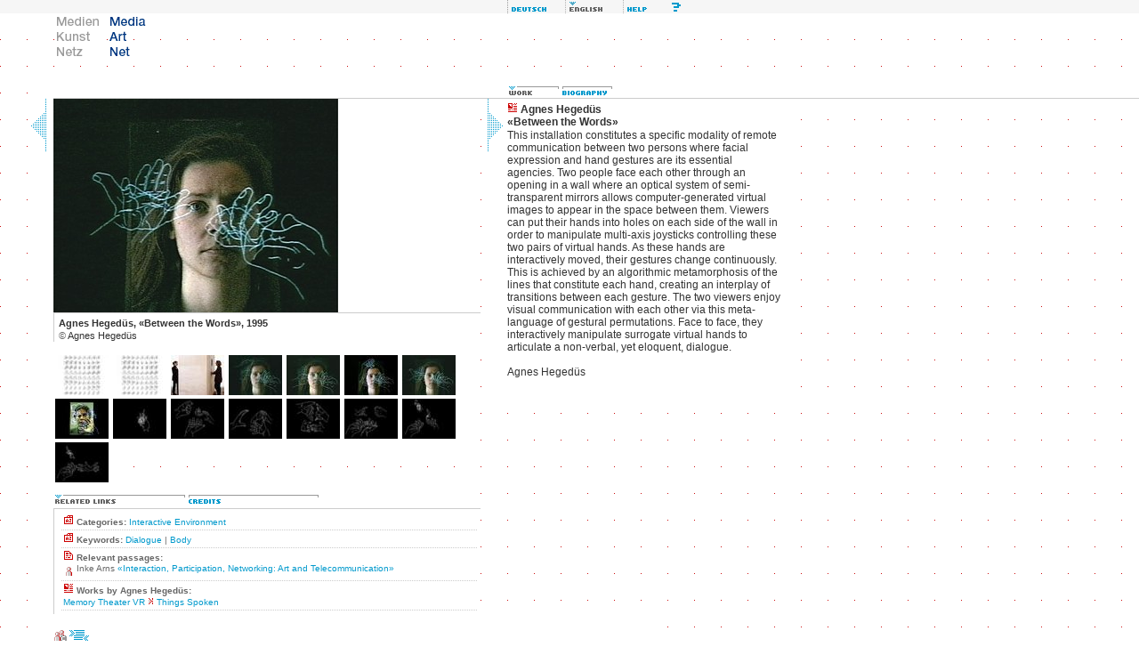

--- FILE ---
content_type: text/html; charset=iso-8859-1
request_url: http://www.mediaartnet.org/works/between-the-words/images/7/
body_size: 15069
content:
<!DOCTYPE html PUBLIC "-//W3C//DTD XHTML 1.0 Transitional//EN" "http://www.w3.org/TR/2000/REC-xhtml1-20000126/DTD/xhtml1-transitional.dtd">
<html xmlns="http://www.w3.org/1999/xhtml" xml:lang="en" lang="en">
<head>
<title>Media Art Net | Heged&uuml;s, Agnes: Between the Words</title>
<meta http-equiv="content-type" content="text/html; charset=iso-8859-1" />
<link rel="schema.DC" href="http://purl.org/dc/elements/1.1/" />
<meta name="DC.title" content="Media Art Net | Heged&uuml;s, Agnes: Between the Words" />
<meta name="DC.creator" content="Media Art Net" />
<meta name="DC.subject" content="Agnes Heged&uuml;s Between the Words Interactive Environment Dialogue Body" />
<meta name="DC.publisher" content="Media Art Net" />
<meta name="DC.date" content="2025-11-28" />
<meta name="DC.type" content="text" />
<meta name="DC.format" content="text/html" />
<meta name="DC.identifier" content="http://www.medienkunstnetz.de/works/between-the-words/images/7/" />
<meta name="DC.language" content="en" />
<meta name="DC.rights" content="Copyright by Media Art Net - All rights reserved." />
<script src="/assets/js/mkn.js" type="text/javascript" language="Javascript"></script>
<link rel="stylesheet" type="text/css" href="/assets/style/mkn-old.css" />
<style type="text/css" media="all">@import url("/assets/style/mkn.css");</style>
<script language="JavaScript" type="text/JavaScript">
<!--
MM_preloadImages("/assets/img/head/de_lang_on.gif", "/assets/img/head/en_lang_off.gif");
MM_preloadImages("/assets/img/head/de_logo_on.gif", "/assets/img/head/en_logo_off.gif");
MM_preloadImages("/assets/img/head/en_help_on.gif", "/assets/img/head/en_erweitert_on.gif", "/assets/img/head/all_sitemap_on.gif", "/assets/img/head/all_index_on.gif");
var toolboxLang = new commonNav("/assets/img/head/");
var toolboxFunc = new commonNav("/assets/img/head/");
var logo = new commonNav("/assets/img/head/");
MM_preloadImages("/assets/img/reiter/querverbindungen_en_off.gif");
MM_preloadImages("/assets/img/reiter/credits_on.gif");
var reiter = new mknReiter(2,"related","/assets/img/reiter/");
MM_preloadImages("/assets/img/reiter/werk_en_on.gif");
MM_preloadImages("/assets/img/reiter/bio_en_on.gif");
var wb = new commonNav("/assets/img/reiter/");
var high = new highlight();
//-->
</script>
</head>


<body bgcolor="#ffffff" onload="reiter.clicked('querverbindungen_en','related1');">

<div class="note"><table width="100%" border="0" cellpadding="0" cellspacing="0"><tr><td class="note"><strong>Note:</strong> If you see this text you use a browser which does not support usual <a href="http://www.webstandards.org/upgrade/">Web-standards</a>. Therefore the design of Media Art Net will not display correctly. Contents are nevertheless provided. For greatest possible comfort and full functionality you should use one of <a href="http://www.webstandards.org/upgrade/">the recommended browsers</a>.</td></tr></table></div>

<div id="header">
<div class="topNaviRow1"><p style="margin-left:555px"><img src="/assets/img/misc/spacer.gif" alt="feature not available" width="15" height="15" border="0" title="" /><a href="/werke/between-the-words/bilder/7/" onmouseover="toolboxLang.on('de_lang')" onmouseout="toolboxLang.off('de_lang')" accesskey="d"><img src="/assets/img/head/de_lang_off.gif" alt="deutsch" name="de_lang" width="65" height="15" border="0" class="f6" id="de_lang" /></a><img src="/assets/img/head/en_lang_on.gif" alt="english" width="65" height="15" class="f6" id="en_lang" /><a href="javascript:openMknWin('http://www.mediaartnet.org/help/',1)" onmouseover="toolboxFunc.on('en_help')" onmouseout="toolboxFunc.off('en_help')" accesskey="h"><img src="/assets/img/head/en_help_off.gif" alt="Help" name="en_help" width="65" height="15" border="0" class="f6" id="en_help" /></a></p></div>
<div class="topNaviRow2Box1"><a href="javascript:openMknWin('/medienkunstnetz/',1)"><img src="/assets/img/head/de_logo_off.gif" alt="Medien Kunst Netz" width="60" height="60" border="0" id="de_logo" onmouseover="logo.on('de_logo')" onmouseout="logo.off('de_logo')" /></a><a href="javascript:openMknWin('/mediaartnet/',1)" accesskey="s"><img src="/assets/img/head/en_logo_on.gif" alt="Media Art Net" width="60" height="60" border="0" id="en_logo" /></a></div>

<br clear="all" />
</div>

<div class="contw" id="cont">
<div class="werkbox"><img src="/assets/img/reiter/werk_en_on.gif" alt=""  width="60" height="15" /><a href="/artist/hegedues/biography/" accesskey="b"><img src="/assets/img/reiter/bio_en_off.gif" alt="" title="Switch over to the biography of Agnes Heged&uuml;s" width="60" height="15" border="0" id="bio_en" onmouseover="wb.on('bio_en')" onmouseout="wb.off('bio_en')" /></a></div>
<div class="col" style="width:540px">
<div id="media">
<div class="col" style="width:30px"><a href="/works/between-the-words/images/6/"><img src="/assets/img/misc/browse_th_left.gif" alt="" width="30" height="60" border="0" align="middle" /></a></div>
<div class="col" style="width:480px;background:#fff">
<div id="image" class="video" style="width:480px"><img src="/assets/img/data/1105/bild.jpg" width="320" height="240" alt="Agnes Heged&uuml;s &laquo;Between the Words&raquo;" title="Agnes Heged&uuml;s &laquo;Between the Words&raquo;" border="0" /></div>
<div id="caption" class="caption"><strong>Agnes Heged&uuml;s, &laquo;Between the Words&raquo;, 1995</strong><br /><span class="title">&copy;</span> Agnes Heged&uuml;s</div>
</div>
<div class="col" style="width:30px"><a href="/works/between-the-words/images/8/"><img src="/assets/img/misc/browse_th_right.gif" alt="" width="30" height="60" border="0" align="middle" /></a></div>
<br clear="all" />
</div>
<br clear="left" />
<div id="info">
<div class="col" style="width:30px">&nbsp;</div>
<div class="col" style="width:480px">
<div id="thumbs"><a href="/works/between-the-words/images/1/"><img src="/assets/img/data/1099/thumb.jpg" width="60" height="45" alt="Agnes Heged&uuml;s &laquo;Between the Words&raquo;" title="Agnes Heged&uuml;s &laquo;Between the Words&raquo;" onmouseout="high.forget('img',1)" onmouseover="high.activate('img',1)" class="thumb" id="image1" /></a><a href="/works/between-the-words/images/2/"><img src="/assets/img/data/1100/thumb.jpg" width="60" height="45" alt="Agnes Heged&uuml;s &laquo;Between the Words&raquo;" title="Agnes Heged&uuml;s &laquo;Between the Words&raquo;" onmouseout="high.forget('img',2)" onmouseover="high.activate('img',2)" class="thumb" id="image2" /></a><a href="/works/between-the-words/images/3/"><img src="/assets/img/data/1101/thumb.jpg" width="60" height="45" alt="Agnes Heged&uuml;s &laquo;Between the Words&raquo;" title="Agnes Heged&uuml;s &laquo;Between the Words&raquo;" onmouseout="high.forget('img',3)" onmouseover="high.activate('img',3)" class="thumb" id="image3" /></a><a href="/works/between-the-words/images/4/"><img src="/assets/img/data/1102/thumb.jpg" width="60" height="45" alt="Agnes Heged&uuml;s &laquo;Between the Words&raquo;" title="Agnes Heged&uuml;s &laquo;Between the Words&raquo;" onmouseout="high.forget('img',4)" onmouseover="high.activate('img',4)" class="thumb" id="image4" /></a><a href="/works/between-the-words/images/5/"><img src="/assets/img/data/1103/thumb.jpg" width="60" height="45" alt="Agnes Heged&uuml;s &laquo;Between the Words&raquo;" title="Agnes Heged&uuml;s &laquo;Between the Words&raquo;" onmouseout="high.forget('img',5)" onmouseover="high.activate('img',5)" class="thumb" id="image5" /></a><a href="/works/between-the-words/images/6/"><img src="/assets/img/data/1104/thumb.jpg" width="60" height="45" alt="Agnes Heged&uuml;s &laquo;Between the Words&raquo;" title="Agnes Heged&uuml;s &laquo;Between the Words&raquo;" onmouseout="high.forget('img',6)" onmouseover="high.activate('img',6)" class="thumb" id="image6" /></a><a href="/works/between-the-words/images/7/"><img src="/assets/img/data/1105/thumb.jpg" width="60" height="45" alt="Agnes Heged&uuml;s &laquo;Between the Words&raquo;" title="Agnes Heged&uuml;s &laquo;Between the Words&raquo;" onmouseout="high.forget('img',7)" onmouseover="high.activate('img',7)" class="thumb" id="image7" /></a><a href="/works/between-the-words/images/8/"><img src="/assets/img/data/2273/thumb.jpg" width="60" height="45" alt="Agnes Heged&uuml;s &laquo;Between the Words&raquo;" title="Agnes Heged&uuml;s &laquo;Between the Words&raquo;" onmouseout="high.forget('img',8)" onmouseover="high.activate('img',8)" class="thumb" id="image8" /></a><a href="/works/between-the-words/images/9/"><img src="/assets/img/data/2274/thumb.jpg" width="60" height="45" alt="Agnes Heged&uuml;s &laquo;Between the Words&raquo;" title="Agnes Heged&uuml;s &laquo;Between the Words&raquo;" onmouseout="high.forget('img',9)" onmouseover="high.activate('img',9)" class="thumb" id="image9" /></a><a href="/works/between-the-words/images/10/"><img src="/assets/img/data/2275/thumb.jpg" width="60" height="45" alt="Agnes Heged&uuml;s &laquo;Between the Words&raquo;" title="Agnes Heged&uuml;s &laquo;Between the Words&raquo;" onmouseout="high.forget('img',10)" onmouseover="high.activate('img',10)" class="thumb" id="image10" /></a><a href="/works/between-the-words/images/11/"><img src="/assets/img/data/2276/thumb.jpg" width="60" height="45" alt="Agnes Heged&uuml;s &laquo;Between the Words&raquo;" title="Agnes Heged&uuml;s &laquo;Between the Words&raquo;" onmouseout="high.forget('img',11)" onmouseover="high.activate('img',11)" class="thumb" id="image11" /></a><a href="/works/between-the-words/images/12/"><img src="/assets/img/data/2277/thumb.jpg" width="60" height="45" alt="Agnes Heged&uuml;s &laquo;Between the Words&raquo;" title="Agnes Heged&uuml;s &laquo;Between the Words&raquo;" onmouseout="high.forget('img',12)" onmouseover="high.activate('img',12)" class="thumb" id="image12" /></a><a href="/works/between-the-words/images/13/"><img src="/assets/img/data/2278/thumb.jpg" width="60" height="45" alt="Agnes Heged&uuml;s &laquo;Between the Words&raquo;" title="Agnes Heged&uuml;s &laquo;Between the Words&raquo;" onmouseout="high.forget('img',13)" onmouseover="high.activate('img',13)" class="thumb" id="image13" /></a><a href="/works/between-the-words/images/14/"><img src="/assets/img/data/2279/thumb.jpg" width="60" height="45" alt="Agnes Heged&uuml;s &laquo;Between the Words&raquo;" title="Agnes Heged&uuml;s &laquo;Between the Words&raquo;" onmouseout="high.forget('img',14)" onmouseover="high.activate('img',14)" class="thumb" id="image14" /></a><a href="/works/between-the-words/images/15/"><img src="/assets/img/data/2280/thumb.jpg" width="60" height="45" alt="Agnes Heged&uuml;s &laquo;Between the Words&raquo;" title="Agnes Heged&uuml;s &laquo;Between the Words&raquo;" onmouseout="high.forget('img',15)" onmouseover="high.activate('img',15)" class="thumb" id="image15" /></a></div>
<div class="werktech"><a href="#reiter" onclick="reiter.clicked('querverbindungen_en','related1')" onmouseover="reiter.img.on('querverbindungen_en')" onmouseout="reiter.img.off('querverbindungen_en')" accesskey="r"><img src="/assets/img/reiter/querverbindungen_en_on.gif" alt="" name="querverbindungen_en" width="150" height="15" border="0" id="querverbindungen_en" /></a><a href="#reiter" onclick="reiter.clicked('credits','related2')" onmouseover="reiter.img.on('credits')" onmouseout="reiter.img.off('credits')" accesskey="c"><img src="/assets/img/reiter/credits_off.gif" alt="" name="credits" width="150" height="15" border="0" id="credits" /></a></div>
<div class="finder" id="related1"><div class="rel">
<p class="citem"><img src="/assets/img/icons/kat_12x12.gif" alt="" width="12" height="12" /> <strong>Categories:</strong> <a href="javascript:openMknWin('/search/category:interactive environment',1)" class="text">Interactive Environment</a></p></div><div class="rel">
<p class="citem"><img src="/assets/img/icons/kat_12x12.gif" alt="" width="12" height="12" /> <strong>Keywords:</strong> <a href="javascript:openMknWin('/search/keyword:dialogue',1)" class="text">Dialogue</a> | <a href="javascript:openMknWin('/search/keyword:body',1)" class="text">Body</a></p></div><div class="rel">
<p class="citem"><img src="/assets/img/icons/text_12x12.gif" alt="" width="12" height="12" /> <strong>Relevant passages:</strong></p><p class="citem"><a href="/search/?qt=author:arns"><img src="/assets/img/icons/autor.gif" alt="icon: author" width="15" height="15" border="0" align="middle" /></a>Inke Arns  <a href="javascript:openMknWin('/themes/overview_of_media_art/communication/6/',1)" class="text">&laquo;Interaction, Participation, Networking: Art and Telecommunication&raquo;</a></p></div><div class="rel">
<p class="citem"><img src="/assets/img/icons/werk_12x12.gif" alt="" width="12" height="12" /> <strong>Works by Agnes Heged&uuml;s:</strong></p><p class="citem"><a href="/works/memory-theater-vr/" class="text">Memory Theater VR</a><img src="/assets/img/misc/paragraph_arrow_10x10.gif" alt="|" width="10" height="10" /> <a href="/works/things-spoken/" class="text">Things Spoken</a></p></div><br class="note" />
</div>
<div class="finder" id="related2"><div class="rel">Germany</div></div>
</div>
<div class="col" style="width:30px">&nbsp;</div>
<br clear="all" />
</div>
</div>
<div class="werkcol">
<div class="wtxt">
<p class="werkhead"><img src="/assets/img/icons/werk_12x12.gif" alt="" width="12" height="12" />&nbsp;Agnes Heged&uuml;s<br />&laquo;Between the Words&raquo;</p>
<p class="werktext">This installation constitutes a specific modality of remote communication between two persons where facial expression and hand gestures are its essential agencies. Two people face each other through an opening in a wall where an optical system of semi-transparent mirrors allows computer-generated virtual images to appear in the space between them. Viewers can put their hands into holes on each side of the wall in order to manipulate multi-axis joysticks controlling these two pairs of virtual hands. As these hands are interactively moved, their gestures change continuously. This is achieved by an algorithmic metamorphosis of the lines that constitute each hand, creating an interplay of transitions between each gesture. The two viewers enjoy visual communication with each other via this meta-language of gestural permutations. Face to face, they interactively manipulate surrogate virtual hands to articulate a non-verbal, yet eloquent, dialogue.</p>&#160;
<p class="werktext">Agnes Heged&uuml;s</p>&#160;
</div>
</div>
<br clear="all" />
</div>
<div id="footer" class="cont"><p class="imp"><a href="/credits/"><img src="/assets/img/icons/impressum.gif" alt="Credits" title="Credits" width="15" height="13" border="0" align="middle" /></a> <a href="javascript:void(0)" onclick="javascript:getSel('http://www.mediaartnet.org/works/between-the-words/images/7/', 'Heged&uuml;s, Agnes: Between the Words', 'Media Art Net', '2004', 'en')"><img src="/assets/img/icons/tool_zitat_off.gif" alt="Quote generator" title="Quote generator" width="22" height="13" border="0" align="middle" /></a></p></div>

</body>
</html>

--- FILE ---
content_type: text/css
request_url: http://www.mediaartnet.org/assets/style/mkn-old.css
body_size: 4509
content:
.topNaviRow1
{ 
color:#666; 
background:#f6f6f6; 
border:1px solid #fff;
}

.topNaviRow2Box1
{ 
float:left;
}

.topNaviRow2Box2
{ 
float:left; 
margin-left:170px; 
margin-top:0px;
}

.topNaviRow2Box3
{ 
float:left; 
margin-left:540px;
}

.note 
{ 
color:#666; 
font-size:12px; 
margin-bottom:5px; 
width:740px;
}

form.searchbox 
{ 
padding:0px;
}

input.searchbox 
{ 
height:14px; 
font-family:"Courier New", Courier, mono; 
font-size:11px; 
border:0px; 
margin:0px; 
padding:0px;
}

input.advanced-search 
{ 
height:14px; 
vertical-align:middle;
}

.advanced-search 
{ 
font-family:courier, arial, helvetica, sans-serif; 
font-family:"Courier New", Courier, mono; 
font-size:11px; border:0px;
}

form
{ 
margin:0px; 
padding:0px; 
border:0px;
}

.col 
{ 
margin:0px; 
padding:0px; 
border:0px;
}

body 
{ 
font-family:"Trebuchet MS", Arial, Helvetica, sans-serif; 
font-size:12px; 
background-color:#ffffff; 
margin-bottom:75px; 
background-image:url(/assets/img/body/background_30x30.gif);
}

td, div, p 
{ 
font-family:"Trebuchet MS", Arial, Helvetica, sans-serif; 
font-size:12px;
}

p 
{ 
margin:0px; 
padding:0px; 
border:0px;
}

div.path 
{ 
padding:5px; 
margin-bottom:30px; 
width:740px; 
background:#f6f6f6; 
border:1px solid #fff;
}

.caption 
{ 
background-color:#fff; 
color:#333; 
vertical-align:top;
}

.title 
{ 
color:#666;
}

.zwischenueberschrift 
{ 
font-size:12px; 
color:#C00; 
font-weight:bold;
}

/**/

a.navigation-kapitel 
{ 
font-family:"Trebuchet MS", Arial, Helvetica, sans-serif; 
font-size:11px; 
color:#0099CC; 
text-decoration:none;
}

a.path 
{ 
font-family:"Trebuchet MS", Arial, Helvetica, sans-serif; 
font-size:12px; 
color:#0099CC; 
background:#f6f6f6; 
text-decoration:none;
}

a.text 
{ 
text-decoration:none; 
color:#0099CC;
}

a 
{ 
text-decoration:none; 
color:#0099CC;
}

a:link.text 
{ 
color:#0099CC; 
text-decoration:none;
}

a:visited.text 
{ 
color:#0099CC; 
text-decoration:none;
}

a:hover.text 
{ 
color:#fff; 
text-decoration:none; 
background-color:#0099CC;
}

a:active.text 
{ 
color:#0099CC; 
text-decoration:none;
}

a.inv, a:link.inv, a:visited.inv, a:hover.inv, a:active.inv 
{ 
text-decoration:none; 
color:#fff;
}

p.linie 
{ 
font-size:2px; 
line-height:2px; 
width:740px; 
background:#ccc;
}

div.linie, td.linie 
{ 
font-size:2px; 
line-height:1px; 
background:#ccc; 
background-image:url(/assets/img/misc/spacer.gif);
}

.search 
{ 
margin:5px; 
padding:0px; 
color:#333;
}

.hit 
{ 
color:#333; 
background:#fff; 
margin:0px; 
border:0px; 
border:1px solid #fff;
}

.search-number 
{ 
font-size:28px; 
font-weight:bold; 
color:#999; 
padding:20px 0px 0px 0px;
}

.werkhead 
{ 
font-weight:bold; 
padding:4px 0px 1px 0px;
}

.subnav 
{ 
width:740px;
}

#header 
{ 
margin:0px; 
padding:0px; 
border:0px;
}

.finder 
{ 
font-size:10px; 
color:#999; 
background:#fff; 
margin:0px; 
border:1px solid #ccc; 
padding:0px;
}

.rel 
{ 
border:0px; 
padding:2px; 
margin:0px;
}

.rel, .citem, .findertype 
{ 
font-family:"Trebuchet MS", Arial, Helvetica, sans-serif; 
font-size:10px; 
color:#666;
}

.kapitel-summary 
{ 
color:#333333; 
background-color:#fff; 
margin:0px 0px 0px 0px; 
padding:3px 30px 8px 3px;
}

.thema-intro-text 
{
/* modifiziert */ 
font-family:"Trebuchet MS", Arial, Helvetica, sans-serif; 
font-size:11px; 
color:#333; 
margin:0px; 
padding:0px;
}

.imp 
{ 
background:#fff; 
margin:10px 0px 10px 0px; 
} 

.kapitelhead 
{ 
font-family:Helvetica, Arial, sans-serif; 
font-size:14px; 
padding:2px 0px 0px 2px; 
color:#fff;}

.alphabet
{ 
font-family:"Trebuchet MS", Arial, Helvetica, sans-serif; 
font-size:10px; 
color:#999999; 
background:#F6F6F6; 
margin:10px 0px 0px 0px; 
padding:5px 5px 5px 5px; 
border:1px solid #ccc;
}

.index-fluss 
{ 
font-family:"Trebuchet MS", Arial, Helvetica, sans-serif; 
font-size:12px; 
padding-top:15px; 
vertical-align:top; 
margin:2px 0px 0px 0px; 
border:1px solid #ccc; 
padding:5px; 
background-color:#fff;
}

.footnote 
{ 
background-color:#F6F6F6; 
vertical-align:top; 
padding:5px; 
margin-bottom:10px; 
border:1px solid #ccc; 
width:100%;
} 

div.print 
{ 
display:none;
}

.rand-u 
{ 
margin-bottom:10px;
}

span.sl 
{ 
display:none;
}

--- FILE ---
content_type: text/css
request_url: http://www.mediaartnet.org/assets/style/mkn.css
body_size: 9312
content:
img 
{
	border:0;
}

img.f 
{
	color:#FFF;
	background:#FFF;
	margin:0px;
	padding:0px;
}

img.f6 
{
	color:#FFF;
	background:#F6F6F6;
	margin:0px;
	padding:0px;
}

img.thumb 
{
	border:solid #fff 2px;
	margin-right:1px;
}

img.ph 
{
	margin-bottom:5px;
	background:#FFF;
}

form.searchbox 
{
	padding:6px;
}

input.searchbox 
{
	font-family:"Courier New", Courier, mono;
	font-size:11px;
	line-height:11px;
	height:14px;
	width:172px;
	border:1px solid #999; 
	padding:0px;
	margin:0px;
}

input.advanced-search 
{
	width:150px;
	height:14px; 
	vertical-align:middle;
}

.advanced-search 
{
	font-family:courier, arial, helvetica, sans-serif;
	font:11px/11px "Courier New", Courier, mono;
	border:1px solid #999; 
}

form 
{
	margin:0px;
	padding:0px;
}

p 
{
	margin:0px;
	padding:0px;
}

.milk 
{
	background:#F6F6F6;
	white-space:nowrap;
}

.topNaviRow1 
{
	width:100%;
	height:15px;
	color:#666;
	background:#F6F6F6;
	white-space:nowrap;
	border:0px;
}

.topNaviRow2Box1 
{
	position:absolute;
	top:15px;
	left:60px;
	width:180px;
	margin:0px;padding:0px;
}

.topNaviRow2Box2 
{
	position:absolute;
	top:15px;
	left:180px;
	width:360px;
	text-align:right;
	margin:0px;padding:0px;
}

.topNaviRow2Box3 
{
	position:absolute;
	top:15px;
	left:540px;
	width:200px;
	color:#FFF;
	margin:0px;padding:0px;
	background:#F6F6F6;
}

.content 
{
	position:absolute;
	top:100px;
	width:90%;
}

div.cont 
{
	margin-left:60px;
	padding:0px;
	border:0px;
	width:740px;ie5win bugfix begins
	voice-family:"\"}\"";
	voice-family:inherit;
	width:680px;
}

html>body div.cont 
{
	width:680px; /* ie5win bugfix ends */
}

#subnav 
{
	margin-left:60px;
	padding:0px;
	border:0px;
	width:740px;ie5win bugfix begins
	voice-family:"\"}\"";
	voice-family:inherit;
	width:680px;
}

html>body #subnav 
{
	width:680px; /* ie5win bugfix ends */
}

div.cont30 
{
	margin-left:30px;
	padding:0px;
	border:0px;
	width:740px; /* ie5win bugfix begins */
	voice-family:"\"}\"";
	voice-family:inherit;
	width:710px;
}

html>body div.cont30 
{
	width:710px; /* ie5win bugfix ends */
}

div.contw 
{ 
	margin-left:30px;
	padding:0px;
	border:0px;
}

.mkn-vid 
{
	height:100%;
	vertical-align:bottom;
}

td 
{
	font-family:"Trebuchet MS", Arial, Helvetica, sans-serif;
	font-size:12px;
	line-height:13px;
}

div 
{
	font-family:"Trebuchet MS", Arial, Helvetica, sans-serif;
	font-size:12px;
	line-height:13px;
}

a 
{
	color:#09C;
	background:transparent;
	text-decoration:none;
}

body 
{
	font-family:"Trebuchet MS", Arial, Helvetica, sans-serif;
	font-size:12px;
	background-color:#fff;
	margin:0px;
	padding:0px;
	background-image:url(../img/body/background_30x30.gif);
}

a.navigation-kapitel 
{
	font-family:"Trebuchet MS", Arial, Helvetica, sans-serif;
	font-size:11px;
	line-height:12px;
	color:#09C;
	background:transparent;
	text-decoration:none;
}

a.path 
{
	font-family:"Trebuchet MS", Arial, Helvetica, sans-serif;
	font-size:12px;
	line-height:12px;
	color:#09C;
	background:transparent;
	text-decoration:none;
}

.thema-editorial-text 
{
	font-family:"Trebuchet MS", Arial, Helvetica, sans-serif;
	font-size:12px;
	line-height:15px;
	color:#333;
	background:transparent;
	padding:3px 3px 8px;
	border-bottom-width:1px;
	border-bottom-style:solid;
	border-bottom-color:#ccc;
}

.thema-intro-text 
{
	border-bottom:1px solid #ccc;
}

.mediawin 
{
	border-left:1px solid #ccc;
}

.mediawin, .thema-intro-text 
{
	font-family:"Trebuchet MS", Arial, Helvetica, sans-serif;
	font-size:11px;
	line-height:13px;
	color:#333333;
	background-color:#fff;
	/*margin:0px;*/
	padding:3px;
}

a.text 
{
	text-decoration:none;
	background:transparent;
	color:#09c;
}

a:link.text 
{ 
	color:#09c;
	background:transparent;
}

a:visited.text 
{
	color:#09c;
	background:transparent;
}

a:hover.text 
{
	color:#fff;
	text-decoration:none;
	background-color:#09c;
}

a:focus.text 
{
	color:#fff;
	text-decoration:none;
	background-color:#09c;
}

a:active.text 
{
	color:#09c;
	background:transparent;
	text-decoration:none;
}

/*.finder 
{
	font-family:"Trebuchet MS", Arial, Helvetica, sans-serif;
	font-size:10px;
	line-height:11px;
	color:#999;
	/*background:#F6F6F6;
	background:#fff;
	margin:2px 0px 0px 0px;
	border:1px solid #ccc;
	padding:4px 4px 4px 8px;
}
*/

.finder 
{
	font-family:"Trebuchet MS", Arial, Helvetica, sans-serif;
	font-size:10px;
	line-height:11px;
	color:#999;
	background:#fff;
	margin:2px 0px 0px 0px;
	border:0px;
	border-top:1px solid #ccc;
	border-left:1px solid #ccc;
	padding:4px 4px 4px 8px;
}

.rel 
{
	border-bottom:1px dotted #ccc;
	padding:2px;
	margin:0px;
}

.rel, .citem, .findertype 
{
	font-family:"Trebuchet MS", Arial, Helvetica, sans-serif;
	font-size:10px;
	line-height:12px;
	color:#666;
	background:transparent;
}

.pagenavi 
{
	margin:0px;
	padding:0px 0px 0px 7px;
	font-family:"Trebuchet MS", Arial, Helvetica, sans-serif;
	font-size:10px;
	color:#666;
	background:transparent;
}

.werkbox 
{
	border-bottom:1px solid #ccc;
	margin-left:30px;
	padding-left:510px;/**/
	background-color:#fff;
}

.cover-pict 
{
	background-color:#fff;
	border:1px solid #ccc;
}

.caption 
{
	background-color:#fff;
	color:#333;
	border-left-width:1px;
	border-left-style:solid;
	border-left-color:#ccc;
	padding:4px 0px 0px 5px;
	margin:0px;
	vertical-align:top;
	font-size:11px;
	/* line-height:12px; */
	line-height:14px;
}

.video 
{
	/*border-left:1px solid #ccc;*/
	border-bottom:1px solid #ccc;
	margin:0px;
	padding:0px;
	align:left;
	vertical-align:top;
}

.kapitel-summary 
{
	font-family:"Trebuchet MS", Arial, Helvetica, sans-serif;
	font-size:12px;
	line-height:15px;
	color:#333333;
	background:#fff;
	margin:0px 0px 0px 0px;
	padding:3px 30px 8px 3px;
}

.sitemap 
{
	font-size:11px;
	/* line-height:12px; */
	background-color:#fff;
	padding:5px 10px 0px 0px;
	margin-bottom:10px;
	vertical-align:top;
}

.themenauswahl 
{
	background-color:#fff;
	padding:4px;
	font-size:12px;
	line-height:14px;
	vertical-align:top;
}

.footnote 
{
	background-color:#F6F6F6;
	vertical-align:top;
	padding:5px;
	margin-bottom:10px;
	border:1px solid #ccc;
	width:650px;
}

.werktext 
{
	vertical-align:top;
	padding:0px;
}

.werktech 
{
	vertical-align:top;
	padding:0px;
	margin-top:10px;
	background-color:#fff;
}

.werkpreview 
{
	background-color:#fff;
	padding:15px 0px 15px 0px;
}

.spaltentext 
{
	font-size:12px;
	line-height:14px;
	width:310px;
	background-color:#fff;
	vertical-align:top;
	float:left;
}

.scrolltext 
{
	font-size:12px;
	line-height:14px;
	margin-right:15px;
	background-color:#fff;
	vertical-align:top;
}

.zwischenueberschrift 
{
	font-size:12px;
	line-height:14px;
	color:#C00;
	font-weight:bold;
}

.bgwhite 
{
	background:#fff;
}

.imp 
{ 
	padding:5px 0px 5px 0px;
	background:#fff; 
}

.col 
{
	margin:0px;
	padding:0px;
	border:0px;
	float:left;
}

.spacer 
{
	background:#fff;
	font-size:5px;
	line-height:5px;
	margin:0px 0px 0px 60px;
	padding:0px;
	border:0px;
}

.title 
{
	color:#666;
}

div.path 
{
	padding:5px 0px 5px 60px;
	margin-bottom:30px;
	width:680px;
	background:#F6F6F6;
	text-align:left;
	border:0px;
}

p.linie 
{
	font-size:2px;
	line-height:2px;
	width:680px;
	background:#ccc;
}

.trenner 
{
	border-bottom:1px solid #CCC;
}

.search, .trenner 
{
	padding:5px;
	margin:0px;
	color:#333;
}

.hit 
{
	padding:5px;
	color:#333;
	background:#fff;
	border:0px;
	border-bottom:1px dotted #CCC;
}

.search-number 
{
	font-size:28px;
	font-weight:bold;
	color:#999;
	line-height:30px;
	padding:0px;
}

.float 
{ 
	float:left;
	margin:0px;
	padding:0px;
	border:0px;
	border-bottom:1px dotted #CCC;
	background:#F6F6F6;
}

.alphabet 
{
	font-family:"Trebuchet MS", Arial, Helvetica, sans-serif;
	font-size:10px;
	line-height:11px;
	color:#999999;
	background:#F6F6F6;
	margin:10px 0px 0px 0px;
	padding:5px 5px 5px 5px;
	border:1px solid #ccc;
}

.index-fluss 
{
	font-family:"Trebuchet MS", Arial, Helvetica, sans-serif;
	font-size:12px;
	line-height:18px;
	padding-top:15px;
	vertical-align:top;
	margin:2px 0px 0px 0px;
	border:1px solid #ccc;
	padding:5px;
	background-color:#fff;
}

.wsn 
{
	white-space:nowrap;
}

.wsnsm 
{
	white-space:nowrap;
	float:left;
}

.pub 
{
	background:#eee;
	border-left:solid 1px #ccc;
	border-right:solid 1px #ccc;
	border-bottom:solid 1px #ccc;
	width:90px;
}

.note 
{
	display:none;
}

div.print 
{
	display:none;
}

.fn-line 
{ 
	padding:0px;
	margin:5px 0px 5px 0px; 
}

.subnav 
{
	width:680px;
}

#header 
{
	margin:0px;
	padding:0px;
	border:0px;
	height:95px;
}

#col 
{
	margin:0px;
	padding:0px;
	border:0px;
	float:left;
}

.wtxt 
{
	margin-right:5px;
	font-family:"Trebuchet MS", Arial, Helvetica, sans-serif;
	font-size:11px;
	line-height:14px;
	color:#333;
	background:#fff;
}

.werkcol 
{
	margin:0px;
	padding:0px;
	border:0px;
	float:left;
	width:25%;
}

#related2 
{
	display:none;
}

.u 
{
	text-decoration:underline;
}

.pages 
{
	color:#C00;
	background:transparent;
}

.doppelspalte 
{
	margin:0px 0px 0px 60px;
	padding:0px;
	font-size:12px;
	line-height:14px;
	width:645px;
	background-color:#fff;
	vertical-align:top;
}

.textauthor 
{
	margin:0px;
	padding:0px;
	font-size:12px;
	line-height:14px;
}

.texttitle 
{
	margin:0px;
	padding:0px;
	font-size:12px;
	line-height:14px;
	font-weight:bold;
}

.textsubtitle 
{
	margin:0px;
	padding:0px;
	font-size:12px;
	line-height:14px;
	font-weight:bold;
}

